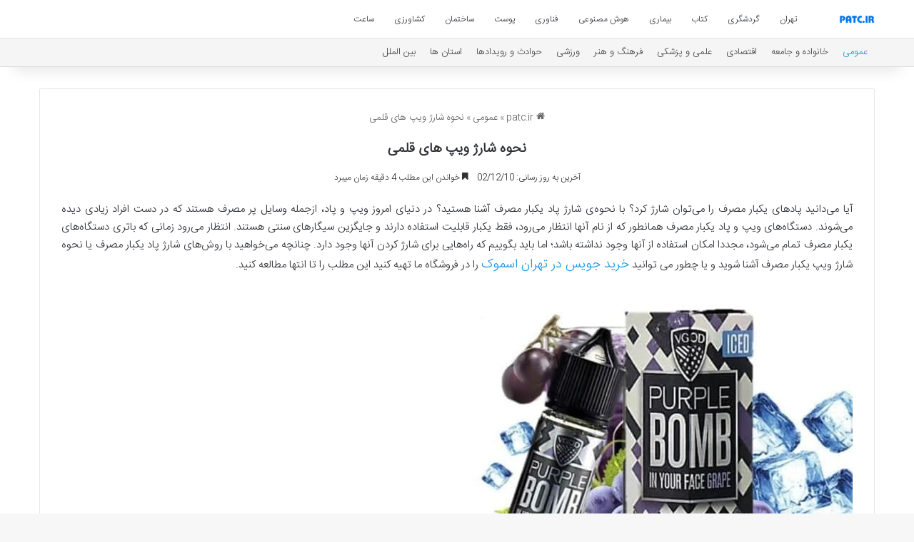

--- FILE ---
content_type: text/html; charset=UTF-8
request_url: https://patc.ir/%D9%86%D8%AD%D9%88%D9%87-%D8%B4%D8%A7%D8%B1%DA%98-%D9%88%DB%8C%D9%BE-%D9%87%D8%A7%DB%8C-%D9%82%D9%84%D9%85%DB%8C/
body_size: 13121
content:
<!DOCTYPE html>
<html dir="rtl" lang="fa-IR" class="" data-skin="light" prefix="og: https://ogp.me/ns#">
<head>
	<meta charset="UTF-8" />
	<link rel="profile" href="https://gmpg.org/xfn/11" />
	
<!-- بهینه‌سازی موتور جستجو توسط Rank Math - https://rankmath.com/ -->
<title>نحوه شارژ ویپ های قلمی - patc</title>
<meta name="description" content="آیا می‌دانید پادهای یکبار مصرف را می‌توان شارژ کرد؟ با نحوه‌ی شارژ پاد یکبار مصرف آشنا هستید؟ در دنیای امروز ویپ و پاد، ازجمله وسایل پر مصرف هستند که در دست"/>
<meta name="robots" content="follow, index, max-snippet:-1, max-video-preview:-1, max-image-preview:large"/>
<link rel="canonical" href="https://patc.ir/%d9%86%d8%ad%d9%88%d9%87-%d8%b4%d8%a7%d8%b1%da%98-%d9%88%db%8c%d9%be-%d9%87%d8%a7%db%8c-%d9%82%d9%84%d9%85%db%8c/" />
<meta property="og:locale" content="fa_IR" />
<meta property="og:type" content="article" />
<meta property="og:title" content="نحوه شارژ ویپ های قلمی - patc" />
<meta property="og:description" content="آیا می‌دانید پادهای یکبار مصرف را می‌توان شارژ کرد؟ با نحوه‌ی شارژ پاد یکبار مصرف آشنا هستید؟ در دنیای امروز ویپ و پاد، ازجمله وسایل پر مصرف هستند که در دست" />
<meta property="og:url" content="https://patc.ir/%d9%86%d8%ad%d9%88%d9%87-%d8%b4%d8%a7%d8%b1%da%98-%d9%88%db%8c%d9%be-%d9%87%d8%a7%db%8c-%d9%82%d9%84%d9%85%db%8c/" />
<meta property="og:site_name" content="patc" />
<meta property="article:section" content="برترین های کار و کسب" />
<meta property="og:updated_time" content="2024-02-29T18:42:33+03:30" />
<meta property="og:image" content="https://patc.ir/wp-content/uploads/2024/02/1-13.jpg" />
<meta property="og:image:secure_url" content="https://patc.ir/wp-content/uploads/2024/02/1-13.jpg" />
<meta property="og:image:width" content="534" />
<meta property="og:image:height" content="540" />
<meta property="og:image:alt" content="نحوه شارژ ویپ های قلمی" />
<meta property="og:image:type" content="image/jpeg" />
<meta name="twitter:card" content="summary_large_image" />
<meta name="twitter:title" content="نحوه شارژ ویپ های قلمی - patc" />
<meta name="twitter:description" content="آیا می‌دانید پادهای یکبار مصرف را می‌توان شارژ کرد؟ با نحوه‌ی شارژ پاد یکبار مصرف آشنا هستید؟ در دنیای امروز ویپ و پاد، ازجمله وسایل پر مصرف هستند که در دست" />
<meta name="twitter:image" content="https://patc.ir/wp-content/uploads/2024/02/1-13.jpg" />
<meta name="twitter:label1" content="نویسنده" />
<meta name="twitter:data1" content="تحریریه سایت" />
<meta name="twitter:label2" content="زمان خواندن" />
<meta name="twitter:data2" content="5 دقیقه" />
<!-- /افزونه سئو ورپرس Rank Math -->

<link rel="alternate" type="application/rss+xml" title="patc &raquo; خوراک" href="https://patc.ir/feed/" />
<link rel="alternate" type="application/rss+xml" title="patc &raquo; خوراک دیدگاه‌ها" href="https://patc.ir/comments/feed/" />

		<style type="text/css">
			:root{				
			--tie-preset-gradient-1: linear-gradient(135deg, rgba(6, 147, 227, 1) 0%, rgb(155, 81, 224) 100%);
			--tie-preset-gradient-2: linear-gradient(135deg, rgb(122, 220, 180) 0%, rgb(0, 208, 130) 100%);
			--tie-preset-gradient-3: linear-gradient(135deg, rgba(252, 185, 0, 1) 0%, rgba(255, 105, 0, 1) 100%);
			--tie-preset-gradient-4: linear-gradient(135deg, rgba(255, 105, 0, 1) 0%, rgb(207, 46, 46) 100%);
			--tie-preset-gradient-5: linear-gradient(135deg, rgb(238, 238, 238) 0%, rgb(169, 184, 195) 100%);
			--tie-preset-gradient-6: linear-gradient(135deg, rgb(74, 234, 220) 0%, rgb(151, 120, 209) 20%, rgb(207, 42, 186) 40%, rgb(238, 44, 130) 60%, rgb(251, 105, 98) 80%, rgb(254, 248, 76) 100%);
			--tie-preset-gradient-7: linear-gradient(135deg, rgb(255, 206, 236) 0%, rgb(152, 150, 240) 100%);
			--tie-preset-gradient-8: linear-gradient(135deg, rgb(254, 205, 165) 0%, rgb(254, 45, 45) 50%, rgb(107, 0, 62) 100%);
			--tie-preset-gradient-9: linear-gradient(135deg, rgb(255, 203, 112) 0%, rgb(199, 81, 192) 50%, rgb(65, 88, 208) 100%);
			--tie-preset-gradient-10: linear-gradient(135deg, rgb(255, 245, 203) 0%, rgb(182, 227, 212) 50%, rgb(51, 167, 181) 100%);
			--tie-preset-gradient-11: linear-gradient(135deg, rgb(202, 248, 128) 0%, rgb(113, 206, 126) 100%);
			--tie-preset-gradient-12: linear-gradient(135deg, rgb(2, 3, 129) 0%, rgb(40, 116, 252) 100%);
			--tie-preset-gradient-13: linear-gradient(135deg, #4D34FA, #ad34fa);
			--tie-preset-gradient-14: linear-gradient(135deg, #0057FF, #31B5FF);
			--tie-preset-gradient-15: linear-gradient(135deg, #FF007A, #FF81BD);
			--tie-preset-gradient-16: linear-gradient(135deg, #14111E, #4B4462);
			--tie-preset-gradient-17: linear-gradient(135deg, #F32758, #FFC581);

			
					--main-nav-background: #FFFFFF;
					--main-nav-secondry-background: rgba(0,0,0,0.03);
					--main-nav-primary-color: #0088ff;
					--main-nav-contrast-primary-color: #FFFFFF;
					--main-nav-text-color: #2c2f34;
					--main-nav-secondry-text-color: rgba(0,0,0,0.5);
					--main-nav-main-border-color: rgba(0,0,0,0.1);
					--main-nav-secondry-border-color: rgba(0,0,0,0.08);
				
			}
		</style>
	<link rel="alternate" title="oEmbed (JSON)" type="application/json+oembed" href="https://patc.ir/wp-json/oembed/1.0/embed?url=https%3A%2F%2Fpatc.ir%2F%25d9%2586%25d8%25ad%25d9%2588%25d9%2587-%25d8%25b4%25d8%25a7%25d8%25b1%25da%2598-%25d9%2588%25db%258c%25d9%25be-%25d9%2587%25d8%25a7%25db%258c-%25d9%2582%25d9%2584%25d9%2585%25db%258c%2F" />
<link rel="alternate" title="oEmbed (XML)" type="text/xml+oembed" href="https://patc.ir/wp-json/oembed/1.0/embed?url=https%3A%2F%2Fpatc.ir%2F%25d9%2586%25d8%25ad%25d9%2588%25d9%2587-%25d8%25b4%25d8%25a7%25d8%25b1%25da%2598-%25d9%2588%25db%258c%25d9%25be-%25d9%2587%25d8%25a7%25db%258c-%25d9%2582%25d9%2584%25d9%2585%25db%258c%2F&#038;format=xml" />
<meta name="viewport" content="width=device-width, initial-scale=1.0" /><style id='wp-img-auto-sizes-contain-inline-css' type='text/css'>
img:is([sizes=auto i],[sizes^="auto," i]){contain-intrinsic-size:3000px 1500px}
/*# sourceURL=wp-img-auto-sizes-contain-inline-css */
</style>
<style id='wp-emoji-styles-inline-css' type='text/css'>

	img.wp-smiley, img.emoji {
		display: inline !important;
		border: none !important;
		box-shadow: none !important;
		height: 1em !important;
		width: 1em !important;
		margin: 0 0.07em !important;
		vertical-align: -0.1em !important;
		background: none !important;
		padding: 0 !important;
	}
/*# sourceURL=wp-emoji-styles-inline-css */
</style>
<link rel='stylesheet' id='tie-css-base-css' href='https://patc.ir/wp-content/themes/patc/assets/css/base.min.css?ver=7.5.1' type='text/css' media='all' />
<link rel='stylesheet' id='tie-css-styles-css' href='https://patc.ir/wp-content/themes/patc/assets/css/style.min.css?ver=7.5.1' type='text/css' media='all' />
<link rel='stylesheet' id='tie-css-widgets-css' href='https://patc.ir/wp-content/themes/patc/assets/css/widgets.min.css?ver=7.5.1' type='text/css' media='all' />
<link rel='stylesheet' id='tie-css-helpers-css' href='https://patc.ir/wp-content/themes/patc/assets/css/helpers.min.css?ver=7.5.1' type='text/css' media='all' />
<link rel='stylesheet' id='tie-fontawesome5-css' href='https://patc.ir/wp-content/themes/patc/assets/css/fontawesome.css?ver=7.5.1' type='text/css' media='all' />
<link rel='stylesheet' id='tie-css-single-css' href='https://patc.ir/wp-content/themes/patc/assets/css/single.min.css?ver=7.5.1' type='text/css' media='all' />
<link rel='stylesheet' id='tie-css-print-css' href='https://patc.ir/wp-content/themes/patc/assets/css/print.css?ver=7.5.1' type='text/css' media='print' />
<link rel='stylesheet' id='tie-theme-rtl-css-css' href='https://patc.ir/wp-content/themes/patc/rtl.css?ver=6.9' type='text/css' media='all' />
<link rel='stylesheet' id='tie-theme-child-css-css' href='https://patc.ir/wp-content/themes/patc-child/style.css?ver=6.9' type='text/css' media='all' />
<style id='tie-theme-child-css-inline-css' type='text/css'>
@font-face {font-family: 'IRANSansWeb_Light';font-display: swap;src: url('https://patc.ir/wp-content/uploads/2020/02/IRANSansWeb_Light.eot');src: url('https://patc.ir/wp-content/uploads/2020/02/IRANSansWeb_Light.eot?#iefix') format('embedded-opentype'),url('https://patc.ir/wp-content/uploads/2020/02/IRANSansWeb_Light.woff2') format('woff2'),url('https://patc.ir/wp-content/uploads/2020/02/IRANSansWeb_Light.woff') format('woff'),url('https://patc.ir/wp-content/uploads/2020/02/IRANSansWeb_Light.ttf') format('truetype');}@font-face {font-family: 'IRANSansWeb_Light';font-display: swap;;}@font-face {font-family: 'IRANSansWeb_Light';font-display: swap;;}@font-face {font-family: 'IRANSansWeb_Light';font-display: swap;;}body{font-family: 'IRANSansWeb_Light';}.logo-text,h1,h2,h3,h4,h5,h6,.the-subtitle{font-family: 'IRANSansWeb_Light';}#main-nav .main-menu > ul > li > a{font-family: 'IRANSansWeb_Light';}blockquote p{font-family: 'IRANSansWeb_Light';}#main-nav .main-menu > ul > li > a{font-size: 12px;font-weight: 500;}.entry-header h1.entry-title{font-size: 19px;font-weight: 600;}h1.page-title{font-size: 18px;}#the-post .entry-content,#the-post .entry-content p{font-size: 15px;font-weight: 500;}#tie-wrapper .mag-box-title h3{font-size: 14px;}@media (min-width: 768px){.section-title-big{font-size: 14px;}}.entry h1{font-size: 15px;}.entry h2{font-size: 14px;}.entry h3{font-size: 14px;}.entry h4{font-size: 14px;}.entry h5{font-size: 14px;}.entry h6{font-size: 14px;}#tie-wrapper .widget-title .the-subtitle,#tie-wrapper #comments-title,#tie-wrapper .comment-reply-title,#tie-wrapper .woocommerce-tabs .panel h2,#tie-wrapper .related.products h2,#tie-wrapper #bbpress-forums #new-post > fieldset.bbp-form > legend,#tie-wrapper .entry-content .review-box-header{font-size: 16px;}.post-widget-body .post-title,.timeline-widget ul li h3,.posts-list-half-posts li .post-title{font-size: 14px;}#tie-wrapper .media-page-layout .thumb-title,#tie-wrapper .mag-box.full-width-img-news-box .posts-items>li .post-title,#tie-wrapper .miscellaneous-box .posts-items>li:first-child .post-title,#tie-wrapper .big-thumb-left-box .posts-items li:first-child .post-title{font-size: 14px;font-weight: 300;}#tie-wrapper .mag-box.wide-post-box .posts-items>li:nth-child(n) .post-title,#tie-wrapper .mag-box.big-post-left-box li:first-child .post-title,#tie-wrapper .mag-box.big-post-top-box li:first-child .post-title,#tie-wrapper .mag-box.half-box li:first-child .post-title,#tie-wrapper .mag-box.big-posts-box .posts-items>li:nth-child(n) .post-title,#tie-wrapper .mag-box.mini-posts-box .posts-items>li:nth-child(n) .post-title,#tie-wrapper .mag-box.latest-poroducts-box .products .product h2{font-size: 13px;}#tie-wrapper .mag-box.big-post-left-box li:not(:first-child) .post-title,#tie-wrapper .mag-box.big-post-top-box li:not(:first-child) .post-title,#tie-wrapper .mag-box.half-box li:not(:first-child) .post-title,#tie-wrapper .mag-box.big-thumb-left-box li:not(:first-child) .post-title,#tie-wrapper .mag-box.scrolling-box .slide .post-title,#tie-wrapper .mag-box.miscellaneous-box li:not(:first-child) .post-title{font-size: 13px;font-weight: 500;}@media (min-width: 992px){.full-width .fullwidth-slider-wrapper .thumb-overlay .thumb-content .thumb-title,.full-width .wide-next-prev-slider-wrapper .thumb-overlay .thumb-content .thumb-title,.full-width .wide-slider-with-navfor-wrapper .thumb-overlay .thumb-content .thumb-title,.full-width .boxed-slider-wrapper .thumb-overlay .thumb-title{font-size: 15px;}}@media (min-width: 992px){.has-sidebar .fullwidth-slider-wrapper .thumb-overlay .thumb-content .thumb-title,.has-sidebar .wide-next-prev-slider-wrapper .thumb-overlay .thumb-content .thumb-title,.has-sidebar .wide-slider-with-navfor-wrapper .thumb-overlay .thumb-content .thumb-title,.has-sidebar .boxed-slider-wrapper .thumb-overlay .thumb-title{font-size: 15px;}}@media (min-width: 768px){#tie-wrapper .main-slider.grid-3-slides .slide .grid-item:nth-child(1) .thumb-title,#tie-wrapper .main-slider.grid-5-first-big .slide .grid-item:nth-child(1) .thumb-title,#tie-wrapper .main-slider.grid-5-big-centerd .slide .grid-item:nth-child(1) .thumb-title,#tie-wrapper .main-slider.grid-4-big-first-half-second .slide .grid-item:nth-child(1) .thumb-title,#tie-wrapper .main-slider.grid-2-big .thumb-overlay .thumb-title,#tie-wrapper .wide-slider-three-slids-wrapper .thumb-title{font-size: 15px;}}@media (min-width: 768px){#tie-wrapper .boxed-slider-three-slides-wrapper .slide .thumb-title,#tie-wrapper .grid-3-slides .slide .grid-item:nth-child(n+2) .thumb-title,#tie-wrapper .grid-5-first-big .slide .grid-item:nth-child(n+2) .thumb-title,#tie-wrapper .grid-5-big-centerd .slide .grid-item:nth-child(n+2) .thumb-title,#tie-wrapper .grid-4-big-first-half-second .slide .grid-item:nth-child(n+2) .thumb-title,#tie-wrapper .grid-5-in-rows .grid-item:nth-child(n) .thumb-overlay .thumb-title,#tie-wrapper .main-slider.grid-4-slides .thumb-overlay .thumb-title,#tie-wrapper .grid-6-slides .thumb-overlay .thumb-title,#tie-wrapper .boxed-four-taller-slider .slide .thumb-title{font-size: 14px;}}:root:root{--brand-color: #1b98e0;--dark-brand-color: #0066ae;--bright-color: #FFFFFF;--base-color: #2c2f34;}#reading-position-indicator{box-shadow: 0 0 10px rgba( 27,152,224,0.7);}:root:root{--brand-color: #1b98e0;--dark-brand-color: #0066ae;--bright-color: #FFFFFF;--base-color: #2c2f34;}#reading-position-indicator{box-shadow: 0 0 10px rgba( 27,152,224,0.7);}#header-notification-bar{background: var( --tie-preset-gradient-13 );}#header-notification-bar{--tie-buttons-color: #FFFFFF;--tie-buttons-border-color: #FFFFFF;--tie-buttons-hover-color: #e1e1e1;--tie-buttons-hover-text: #000000;}#header-notification-bar{--tie-buttons-text: #000000;}#top-nav,#top-nav .sub-menu,#top-nav .comp-sub-menu,#top-nav .ticker-content,#top-nav .ticker-swipe,.top-nav-boxed #top-nav .topbar-wrapper,.top-nav-dark .top-menu ul,#autocomplete-suggestions.search-in-top-nav{background-color : #f5f5f5;}#top-nav *,#autocomplete-suggestions.search-in-top-nav{border-color: rgba( #000000,0.08);}#top-nav .icon-basecloud-bg:after{color: #f5f5f5;}#top-nav a:not(:hover),#top-nav input,#top-nav #search-submit,#top-nav .fa-spinner,#top-nav .dropdown-social-icons li a span,#top-nav .components > li .social-link:not(:hover) span,#autocomplete-suggestions.search-in-top-nav a{color: #444444;}#top-nav input::-moz-placeholder{color: #444444;}#top-nav input:-moz-placeholder{color: #444444;}#top-nav input:-ms-input-placeholder{color: #444444;}#top-nav input::-webkit-input-placeholder{color: #444444;}#top-nav,.search-in-top-nav{--tie-buttons-color: #1b98e0;--tie-buttons-border-color: #1b98e0;--tie-buttons-text: #FFFFFF;--tie-buttons-hover-color: #007ac2;}#top-nav a:hover,#top-nav .menu li:hover > a,#top-nav .menu > .tie-current-menu > a,#top-nav .components > li:hover > a,#top-nav .components #search-submit:hover,#autocomplete-suggestions.search-in-top-nav .post-title a:hover{color: #1b98e0;}#top-nav,#top-nav .comp-sub-menu,#top-nav .tie-weather-widget{color: #777777;}#autocomplete-suggestions.search-in-top-nav .post-meta,#autocomplete-suggestions.search-in-top-nav .post-meta a:not(:hover){color: rgba( 119,119,119,0.7 );}#top-nav .weather-icon .icon-cloud,#top-nav .weather-icon .icon-basecloud-bg,#top-nav .weather-icon .icon-cloud-behind{color: #777777 !important;}#the-post .entry-content a:not(.shortc-button){color: #1b98e0 !important;}#footer{background-color: #444444;}#site-info{background-color: #ffffff;}#footer .posts-list-counter .posts-list-items li.widget-post-list:before{border-color: #444444;}#footer .timeline-widget a .date:before{border-color: rgba(68,68,68,0.8);}#footer .footer-boxed-widget-area,#footer textarea,#footer input:not([type=submit]),#footer select,#footer code,#footer kbd,#footer pre,#footer samp,#footer .show-more-button,#footer .slider-links .tie-slider-nav span,#footer #wp-calendar,#footer #wp-calendar tbody td,#footer #wp-calendar thead th,#footer .widget.buddypress .item-options a{border-color: rgba(255,255,255,0.1);}#footer .social-statistics-widget .white-bg li.social-icons-item a,#footer .widget_tag_cloud .tagcloud a,#footer .latest-tweets-widget .slider-links .tie-slider-nav span,#footer .widget_layered_nav_filters a{border-color: rgba(255,255,255,0.1);}#footer .social-statistics-widget .white-bg li:before{background: rgba(255,255,255,0.1);}.site-footer #wp-calendar tbody td{background: rgba(255,255,255,0.02);}#footer .white-bg .social-icons-item a span.followers span,#footer .circle-three-cols .social-icons-item a .followers-num,#footer .circle-three-cols .social-icons-item a .followers-name{color: rgba(255,255,255,0.8);}#footer .timeline-widget ul:before,#footer .timeline-widget a:not(:hover) .date:before{background-color: #262626;}#footer .widget-title,#footer .widget-title a:not(:hover){color: #dddddd;}#footer,#footer textarea,#footer input:not([type='submit']),#footer select,#footer #wp-calendar tbody,#footer .tie-slider-nav li span:not(:hover),#footer .widget_categories li a:before,#footer .widget_product_categories li a:before,#footer .widget_layered_nav li a:before,#footer .widget_archive li a:before,#footer .widget_nav_menu li a:before,#footer .widget_meta li a:before,#footer .widget_pages li a:before,#footer .widget_recent_entries li a:before,#footer .widget_display_forums li a:before,#footer .widget_display_views li a:before,#footer .widget_rss li a:before,#footer .widget_display_stats dt:before,#footer .subscribe-widget-content h3,#footer .about-author .social-icons a:not(:hover) span{color: #aaaaaa;}#footer post-widget-body .meta-item,#footer .post-meta,#footer .stream-title,#footer.dark-skin .timeline-widget .date,#footer .wp-caption .wp-caption-text,#footer .rss-date{color: rgba(170,170,170,0.7);}#footer input::-moz-placeholder{color: #aaaaaa;}#footer input:-moz-placeholder{color: #aaaaaa;}#footer input:-ms-input-placeholder{color: #aaaaaa;}#footer input::-webkit-input-placeholder{color: #aaaaaa;}#site-info,#site-info ul.social-icons li a:not(:hover) span{color: #999999;}#footer .site-info a:not(:hover){color: #666666;}#respond .comment-form-email {width: 100% !important;float: none !important;}.entry p { text-align: justify;}img {border-radius: 7px;}.entry-content a {font-size: 18px !important;}.block-head-7 .the-global-title,.block-head-7 .comment-reply-title,.block-head-7 .related.products>h2,.block-head-7 .up-sells>h2,.block-head-7 .cross-sells>h2,.block-head-7 .cart_totals>h2,.block-head-7 .bbp-form legend { background-color: #1b98e0;}
/*# sourceURL=tie-theme-child-css-inline-css */
</style>
<script type="text/javascript" src="https://patc.ir/wp-includes/js/jquery/jquery.min.js?ver=3.7.1" id="jquery-core-js"></script>
<script type="text/javascript" src="https://patc.ir/wp-includes/js/jquery/jquery-migrate.min.js?ver=3.4.1" id="jquery-migrate-js"></script>
<link rel="https://api.w.org/" href="https://patc.ir/wp-json/" /><link rel="alternate" title="JSON" type="application/json" href="https://patc.ir/wp-json/wp/v2/posts/22750" /><link rel="EditURI" type="application/rsd+xml" title="RSD" href="https://patc.ir/xmlrpc.php?rsd" />
<meta name="generator" content="WordPress 6.9" />
<link rel='shortlink' href='https://patc.ir/?p=22750' />
<meta http-equiv="X-UA-Compatible" content="IE=edge"><link rel="sitemap" href="/sitemap_index.xml" />
<link rel="icon" href="https://patc.ir/wp-content/uploads/2020/04/cropped-patc-logo.png" sizes="32x32" />
<link rel="icon" href="https://patc.ir/wp-content/uploads/2020/04/cropped-patc-logo.png" sizes="192x192" />
<link rel="apple-touch-icon" href="https://patc.ir/wp-content/uploads/2020/04/cropped-patc-logo.png" />
<meta name="msapplication-TileImage" content="https://patc.ir/wp-content/uploads/2020/04/cropped-patc-logo.png" />
<link rel='stylesheet' id='yarppRelatedCss-css' href='https://patc.ir/wp-content/plugins/yet-another-related-posts-plugin/style/related.css?ver=5.30.11' type='text/css' media='all' />
</head>

<body id="tie-body" class="rtl wp-singular post-template-default single single-post postid-22750 single-format-standard wp-theme-patc wp-child-theme-patc-child wrapper-has-shadow block-head-7 magazine1 is-thumb-overlay-disabled is-desktop is-header-layout-4 full-width post-layout-1 narrow-title-narrow-media is-standard-format">



<div class="background-overlay">

	<div id="tie-container" class="site tie-container">

		
		<div id="tie-wrapper">

			
<header id="theme-header" class="theme-header header-layout-4 header-layout-1 main-nav-light main-nav-default-light main-nav-below no-stream-item top-nav-active top-nav-light top-nav-default-light top-nav-below top-nav-below-main-nav has-shadow has-normal-width-logo mobile-header-default">
	
<div class="main-nav-wrapper">
	<nav id="main-nav"  class="main-nav header-nav menu-style-default menu-style-solid-bg" style="line-height:52px" aria-label="منوی اصلی">
		<div class="container">

			<div class="main-menu-wrapper">

				
						<div class="header-layout-1-logo" style="width:75px">
							
		<div id="logo" class="image-logo" style="margin-top: 1px; margin-bottom: 1px;">

			
			<a title="patc" href="https://patc.ir/">
				
				<picture class="tie-logo-default tie-logo-picture">
					
					<source class="tie-logo-source-default tie-logo-source" srcset="https://patc.ir/wp-content/uploads/2020/04/patc-logo.png">
					<img class="tie-logo-img-default tie-logo-img" src="https://patc.ir/wp-content/uploads/2020/04/patc-logo.png" alt="patc" width="75" height="50" style="max-height:50px !important; width: auto;" />
				</picture>
						</a>

			
		</div><!-- #logo /-->

								</div>

						<div id="mobile-header-components-area_2" class="mobile-header-components"><ul class="components"><li class="mobile-component_menu custom-menu-link"><a href="#" id="mobile-menu-icon" class=""><span class="tie-mobile-menu-icon nav-icon is-layout-1"></span><span class="screen-reader-text">منو</span></a></li></ul></div>
				<div id="menu-components-wrap">

					
		<div id="sticky-logo" class="image-logo">

			
			<a title="patc" href="https://patc.ir/">
				
				<picture class="tie-logo-default tie-logo-picture">
					<source class="tie-logo-source-default tie-logo-source" srcset="https://patc.ir/wp-content/uploads/2020/04/patc-logo.png">
					<img class="tie-logo-img-default tie-logo-img" src="https://patc.ir/wp-content/uploads/2020/04/patc-logo.png" alt="patc"  />
				</picture>
						</a>

			
		</div><!-- #Sticky-logo /-->

		<div class="flex-placeholder"></div>
		
					<div class="main-menu main-menu-wrap">
						<div id="main-nav-menu" class="main-menu header-menu"><ul id="menu-%d9%85%d9%86%d9%88-%da%a9%d9%84%db%8c-%d8%b3%d8%a7%db%8c%d8%aa" class="menu"><li class="menu-item"><a href="https://patc.ir/tag/%d8%aa%d9%87%d8%b1%d8%a7%d9%86/">تهران</a></li><li class="menu-item"><a href="https://patc.ir/tag/%da%af%d8%b1%d8%af%d8%b4%da%af%d8%b1%db%8c/">گردشگری</a></li><li class="menu-item"><a href="https://patc.ir/tag/%da%a9%d8%aa%d8%a7%d8%a8/">کتاب</a></li><li class="menu-item"><a href="https://patc.ir/tag/%d8%a8%db%8c%d9%85%d8%a7%d8%b1%db%8c/">بیماری</a></li><li class="menu-item"><a href="https://patc.ir/tag/%d9%87%d9%88%d8%b4-%d9%85%d8%b5%d9%86%d9%88%d8%b9%db%8c/">هوش مصنوعی</a></li><li class="menu-item"><a href="https://patc.ir/tag/%d9%81%d9%86%d8%a7%d9%88%d8%b1%db%8c/">فناوری</a></li><li class="menu-item"><a href="https://patc.ir/tag/%d9%be%d9%88%d8%b3%d8%aa/">پوست</a></li><li class="menu-item"><a href="https://patc.ir/tag/%d8%b3%d8%a7%d8%ae%d8%aa%d9%85%d8%a7%d9%86/">ساختمان</a></li><li class="menu-item"><a href="https://patc.ir/tag/%da%a9%d8%b4%d8%a7%d9%88%d8%b1%d8%b2%db%8c/">کشاورزی</a></li><li class="menu-item"><a href="https://patc.ir/tag/%d8%b3%d8%a7%d8%b9%d8%aa/">ساعت</a></li></ul></div>					</div><!-- .main-menu /-->

					<ul class="components"></ul><!-- Components -->
				</div><!-- #menu-components-wrap /-->
			</div><!-- .main-menu-wrapper /-->
		</div><!-- .container /-->

			</nav><!-- #main-nav /-->
</div><!-- .main-nav-wrapper /-->


<nav id="top-nav"  class="has-menu top-nav header-nav" aria-label="ناوبری ثانویه">
	<div class="container">
		<div class="topbar-wrapper">

			
			<div class="tie-alignleft">
				<div class="top-menu header-menu"><ul id="menu-%d9%85%d9%86%d9%88%db%8c-%d9%86%d8%a7%d9%88%d8%a8%d8%b1%db%8c-%d8%ab%d8%a7%d9%86%d9%88%db%8c%d9%87-%d8%a7%d8%b5%d9%84%db%8c" class="menu"><li id="menu-item-20" class="menu-item menu-item-type-taxonomy menu-item-object-category current-post-ancestor current-menu-parent current-post-parent menu-item-20 tie-current-menu"><a href="https://patc.ir/topics/%d8%b9%d9%85%d9%88%d9%85%db%8c/">عمومی</a></li>
<li id="menu-item-885" class="menu-item menu-item-type-taxonomy menu-item-object-category menu-item-885"><a href="https://patc.ir/topics/%d8%ae%d8%a7%d9%86%d9%88%d8%a7%d8%af%d9%87-%d9%88-%d8%ac%d8%a7%d9%85%d8%b9%d9%87/">خانواده و جامعه</a></li>
<li id="menu-item-886" class="menu-item menu-item-type-taxonomy menu-item-object-category menu-item-886"><a href="https://patc.ir/topics/%d8%a7%d9%82%d8%aa%d8%b5%d8%a7%d8%af%db%8c/">اقتصادی</a></li>
<li id="menu-item-887" class="menu-item menu-item-type-taxonomy menu-item-object-category menu-item-887"><a href="https://patc.ir/topics/%d8%b9%d9%84%d9%85%db%8c-%d9%88-%d9%be%d8%b2%d8%b4%da%a9%db%8c/">علمی و پزشکی</a></li>
<li id="menu-item-889" class="menu-item menu-item-type-taxonomy menu-item-object-category menu-item-889"><a href="https://patc.ir/topics/%d9%81%d8%b1%d9%87%d9%86%da%af-%d9%88-%d9%87%d9%86%d8%b1/">فرهنگ و هنر</a></li>
<li id="menu-item-890" class="menu-item menu-item-type-taxonomy menu-item-object-category menu-item-890"><a href="https://patc.ir/topics/%d9%88%d8%b1%d8%b2%d8%b4%db%8c/">ورزشی</a></li>
<li id="menu-item-2649" class="menu-item menu-item-type-taxonomy menu-item-object-category menu-item-2649"><a href="https://patc.ir/topics/%d8%ad%d9%88%d8%a7%d8%af%d8%ab-%d9%88-%d8%b1%d9%88%db%8c%d8%af%d8%a7%d8%af%d9%87%d8%a7/">حوادث و رویدادها</a></li>
<li id="menu-item-2647" class="menu-item menu-item-type-taxonomy menu-item-object-category menu-item-2647"><a href="https://patc.ir/topics/%d8%a7%d8%b3%d8%aa%d8%a7%d9%86%db%8c/">استان ها</a></li>
<li id="menu-item-2648" class="menu-item menu-item-type-taxonomy menu-item-object-category menu-item-2648"><a href="https://patc.ir/topics/%d8%a8%db%8c%d9%86-%d8%a7%d9%84%d9%85%d9%84%d9%84/">بین الملل</a></li>
</ul></div>			</div><!-- .tie-alignleft /-->

			<div class="tie-alignright">
							</div><!-- .tie-alignright /-->

		</div><!-- .topbar-wrapper /-->
	</div><!-- .container /-->
</nav><!-- #top-nav /-->
</header>

<div id="content" class="site-content container"><div id="main-content-row" class="tie-row main-content-row">

<div class="main-content tie-col-md-12" role="main">

	
	<article id="the-post" class="container-wrapper post-content tie-standard">

		
<header class="entry-header-outer">

	<nav id="breadcrumb"><a href="https://patc.ir/"><span class="tie-icon-home" aria-hidden="true"></span> patc.ir</a><em class="delimiter">»</em><a href="https://patc.ir/topics/%d8%b9%d9%85%d9%88%d9%85%db%8c/">عمومی</a><em class="delimiter">»</em><span class="current">نحوه شارژ ویپ های قلمی</span></nav>
	<div class="entry-header">

		
		<h1 class="post-title entry-title">
			نحوه شارژ ویپ های قلمی		</h1>

		<div class="single-post-meta post-meta clearfix"><span class="meta-item last-updated">آخرین به روز رسانی: 02/12/10</span><div class="tie-alignright"><span class="meta-reading-time meta-item"><span class="tie-icon-bookmark" aria-hidden="true"></span> خواندن این مطلب 4 دقیقه زمان میبرد</span> </div></div><!-- .post-meta -->	</div><!-- .entry-header /-->

	
	
</header><!-- .entry-header-outer /-->


		<div class="entry-content entry clearfix">

			
			<p>آیا می‌دانید پادهای یکبار مصرف را می‌توان شارژ کرد؟ با نحوه‌ی شارژ پاد یکبار مصرف آشنا هستید؟ در دنیای امروز ویپ و پاد، ازجمله وسایل پر مصرف هستند که در دست افراد زیادی دیده می‌شوند. دستگاه‌های ویپ و پاد یکبار مصرف همانطور که از نام آنها انتظار می‌رود، فقط یکبار قابلیت استفاده دارند و جایگزین سیگارهای سنتی هستند. انتظار می‌رود زمانی که باتری دستگاه‌های یکبار مصرف تمام می‌شود، مجددا امکان استفاده از آنها وجود نداشته باشد؛ اما باید بگوییم که راه‌هایی برای شارژ کردن آنها وجود دارد. چنانچه می‌خواهید با روش‌های شارژ پاد یکبار مصرف یا نحوه شارژ ویپ یکبار مصرف آشنا شوید و یا چطور می توانید <a href="https://tehran-smoke.com/product-category/joice/" target="_blank" rel="noopener">خرید جویس در تهران اسموک</a> را در فروشگاه ما تهیه کنید این مطلب را تا انتها مطالعه کنید.</p><img fetchpriority="high" decoding="async" width="534" height="540" src="https://patc.ir/wp-content/uploads/2024/02/1-13.jpg" class="attachment-full size-full wp-post-image" alt="" title="">
<p></p>
<h2>پاد یکبار مصرف چیست؟</h2>
<p>؟ با توجه به ضررهایی که سیگارهای تنباکویی به بدن می‌رسانند، افرادی به فکر جایگزین وسیله‌ای برای آن افتادند که از این رو دستگاه‌های سیگار الکترونیکی با نام ویپ را تولید کردند. این دستگاه‌ها به مرور زمان و با پیشرفته‌ترن شدن علم، پیشرفت کردند و انواع مختلف با کارایی‌های مختلف ساخته شد.</p>
<p>پاد یکبار مصرف هم یکی از انواع سیگارهای الکترونیک است که ویپرهای زیادی به آن علاقه دارند. این سیگارهای الکترونیکی، وسایلی کوچک و قابل حمل هستند که در دو نوع قابل شارژ و غیرقابل شارژ در بازار وجود دارند.</p>
<p>پاد یکبار مصرف از آیجویس‌های حاوی نیکوتین برای تولید بخار استفاده می‌کند. این مایع مخصوص درون کارتریج ریخته می‌شود و زمانی که تمام می‌شود، باید آن را مجددا پر کنید. اما زمانی که باتری پادهای یکبار مصرف تمام می‌شود، اگر قابلیت شارژ شدن داشته باشد، می‌توانید مجددا از آن استفاده کنید، در غیر این صورت باید دستگاه را دور بیندازید.</p>
<h2>نحوه عملکرد پاد یکبار مصرف چگونه است؟</h2>
<p>پادهای یکبار مصرف، یکی از دستگاه‌های ویپ است که به‌عنوان ساده‌ترین وسایل برای استنشاق بخار جویس حاوی نیکوتین شناخته می‌شود. عملکرد این پادها بسیار ساده است و چند مرحله دارد که شامل:</p>
<p>فعالسازی</p>
<p>بیشتر پادهای یکبار مصرف با فشار دادن دکمه‌ای که روی دستگاه وجود دارد، عمل ویپینگ را انجام می‌دهند. برخی دیگر از انواع این دستگاه، عمل ویپینگ را از طریق فناوری فعالسازی خودکار انجام می‌دهند. بنابراین، شما نیازی به تنظیمات پیچیده ندارید. به‌عنوان مثال، با استنشاق از نوارهای حسگر موجود در برخی از پادهای یکبار مصرف، دستگاه به‌طور خودکار فعال می‌شود.</p>
<p>تولید بخار</p>
<p>پس از فعال‌سازی، شما می‌توانید با تنفس از نوار دهانی پاد، هوا را از طریق پاد استشاق کنید. درون پاد یکبار مصرف، مایع حاوی نیکوتین وجود دارد که در زمان برخورد با هوا و تنفس شما، بخار تولید می‌کنند.</p>
<p>تنظیم جویس</p>
<p>برخی پادهای یکبار مصرف دارای سیستم‌های تنظیم جویس هستند که به شما امکان تنظیم میزان ایجویس مصرفی را می‌دهند. این تنظیمات معمولاً به وسیله سیستم کلیک کردن یا تغییر وضعیت پاد انجام می‌شوند.</p>
<p>انجام عمل ویپینگ</p>
<p>پس از تنظیماتی که گفته شد، شما می‌توانید ویپینگ را شروع کنید و از آن لذت ببرید. با تنفس از دستگاه، بخار تولید شده که با تنفس کردن آن نیکوتین را جذب می‌کنید.</p>
<p>تمام شدن باتری پاد یا ویپ یکبار مصرف</p>
<p>زمانی که باتری تمام می‌شود به معنی اتمام عمر دستگاه یکبار مصرف است. اما در اینجا اگر پاد یا ویپ یکبار مصرف از نوع قابل شارژ باشد، می‌توانید آن را شارژ کنید و مجددا از دستگاه استفاده نمایید. برای می‌توانید به سایت گرندویپ مراجعه کنید.</p>
<p>نحوه شارژ پاد یکبار مصرف</p>
<p>پادهای یکبار مصرف با قابلیت شارژ، نوعی از ویپ هستند که می‌توانید آنها را بارها شارژ کرده و استفاده کنید. این دستگاه‌ها دارای باتری‌های قابل شارژ هستند و معمولاً همراه یک پورت USB یا نوار شارژ ارائه می‌شوند. در ادامه با نحوه شارژ یک پاد یکبار مصرف قابل شارژ آشنا می‌شوید:</p>
<p>نیاز به شارژ</p>
<p>برخی از پادهای یکبار مصرف قابل شارژ دارای نشانگر باتری هستند که می‌توانید وضعیت باتری را ببینید. قبل از شارژ کردن، اطمینان حاصل کنید که باتری به اندازه کافی تخلیه شده و به شارژ کردن نیاز دارد.</p>
<p>خارج کردن باتری</p>
<p>در بسیاری از مدل‌های پاد یکبار مصرف قابل شارژ، باتری قابل جدا شدن است. برای شارژ کردن این مدل، ابتدا باید باتری را از پاد جدا کنید؛ این کار با باز کردن پاد انجام شود.</p>
<p>اتصال به شارژر</p>
<p>باتری را به وسیله کابل USB یا نوار شارژ به یک پورت USB یا آداپتور شارژ متصل کنید. حالا می‌توانید آن را به پریز برق، پاورنک یا حتی به لپ‌تاپ خود متصل کنید تا شارژ شود.</p>
<p>جایگذاری باتری</p>
<p>پس از اتمام شارژ، باتری را دوباره به پاد متصل کنید. اگر پاد دارای قابلیت تنظیم نیکوتین است، باید در همین مرحله تنظیمات نیکوتین را انجام دهید. پس از وصل کردن باتری می‌توانید ویپینگ را آغاز کنید.</p>
<p>با مراقبت کردن از دستگاه و جلوگیری از تخلیه‌ی بیش از حد باتری، می‌توانید عمر مفید باتری و عملکرد دستگاه را بهبود ببخشید. چنانچه می‌خواهید با بهترین مدل‌های این دستگاه آشنا شوید، مقاله‌ی بهترین پادمادهای ۲۰۲۳ را مطالعه کنید.</p>
<h2>نحوه شارژ ویپ یکبار مصرف</h2>
<p>ویپ‌های یکبار مصرف قابل شارژ، از آن دسته از دستگاه‌های ویپ هستند که می‌توانید آن‌ها را در دفعات متعدد بارها شارژ کرده و استفاده کنید. این دستگاه‌ها باتری‌های قابل شارژ دارند که دارای پورت USB یا کابل شارژ هستند. نحوه شارژ ویپ یکبار مصرف قابل شارژ، شامل مراحل زیر است:</p>
<ol>
<li>در قسمت زیرین ویپ یکبار مصرف، درپوشی وجود دارد که باید آن را بردارید.</li>
<li>سپس باید قسمت میکرو کابل شارژر را به دستگاه متصل کنید و سری USB آن را به شارژر متصل کنید، حالا آن را به برق متصل کنید.</li>
</ol>
<ol>
<li>پس از اتمام شارژ، می‌توانید ویپینگ را شروع کنید.</li>
</ol>
<p>برای شارژ این دستگاه‌ها می‌توانید از رابط شارژرهای اندروید هم استفاده کنید. این دستگاه انواع مختلفی دارد که برای آشنایی با آنها می‌توانید به مقاله‌ی مراجعه نمایید.</p>
<h2>هر چند وقت یکبار پاد یکبار مصرف را شارژ کنیم؟</h2>
<p>به‌طور کلی زمان مناسب برای شارژ کردن پاد یکبار مصرف قابل شارژ، به میزان استفاده شما از دستگاه وابسته است. اگر دستگاه را مداوم و بی‌وقفه استفاده می‌کنید، ممکن است هر روز یا هر دو روز یکبار نیاز به شارژ کردن داشته باشد. در حالت کلی می‌توان گفت بعد از ۵۰۰ الی ۶۰۰ پاف، باید شارژ پاد یکبار مصرف را انجام دهید.</p>
<p>همچنین می‌توان گفت یک ، تمام شدن باتری آن باشد؛ که با توجه به این نشانه باید بدانید که شارژ پاد یکبار مصرف تمام شده است.</p>
<p>کلام آخر</p>
<p>در این مقاله با نحوه شارژ پاد یکبار مصرف و شارژ ویپ یکبار مصرف که قابلیت شارژ دارند، آشنا شدید. توجه به این که زمان دقیق شارژ پاد یکبار مصرف، چه موقعی است بر افزایش عمر مفید دستگاه تاثیر زیادی می‌گذارد. اگر به دنبال از یک فروشگاه اینترنتی معتبر هستید، پیشنهاد ما به شما گرندویپ است. چنانچه سوالی در رابطه با نحوه شارژ پاد یکبارمصرف یا ویپ یکبار مصرف دارید، در قسمت نظرات بنویسید.</p>
<p>&nbsp;</p>
</p><div class='yarpp yarpp-related yarpp-related-website yarpp-template-list'>
<!-- YARPP List -->
<h4>مطالب پرطرفدار سایت:</h4><ol>
<li><a href="https://patc.ir/%da%86%d8%b1%d8%a7-%d8%b4%d8%a7%d8%b1%da%98-%d9%84%d9%be-%d8%aa%d8%a7%d9%be-%d9%88%d9%82%d8%aa%db%8c-%da%a9%d9%87-%d8%ae%d8%a7%d9%85%d9%88%d8%b4-%d8%a7%d8%b3%d8%aa%d8%8c-%d8%aa%d9%85%d8%a7%d9%85/" rel="bookmark" title="چرا شارژ لپ تاپ وقتی که خاموش است، تمام می‌شود؟">چرا شارژ لپ تاپ وقتی که خاموش است، تمام می‌شود؟</a></li>
<li><a href="https://patc.ir/how-do-we-know-that-the-headphones-are-charged/" rel="bookmark" title="از کجا بفهمیم هدفون شارژ شده است؟">از کجا بفهمیم هدفون شارژ شده است؟</a></li>
<li><a href="https://patc.ir/%d8%a7%db%8c%d9%86-%d8%ae%d9%88%d8%af%d8%b1%d9%88%db%8c-%d9%85%d8%b1%d8%b3%d8%af%d8%b3-%d8%a8%d9%86%d8%b2-%d8%a8%d8%a7-%db%8c%da%a9-%d8%a8%d8%a7%d8%b1-%d8%b4%d8%a7%d8%b1%da%98-%db%b5%db%b6%db%b0/" rel="bookmark" title="این خودروی مرسدس بنز با یک بار شارژ ۵۶۰ کیلومتر راه می‌رود!/ عکس">این خودروی مرسدس بنز با یک بار شارژ ۵۶۰ کیلومتر راه می‌رود!/ عکس</a></li>
<li><a href="https://patc.ir/%d8%af%d9%84%d8%a7%db%8c%d9%84-%d8%b4%d8%a7%d8%b1%da%98-%d9%86%d8%b4%d8%af%d9%86-%d8%a8%d8%a7%d8%aa%d8%b1%db%8c%d9%87%d8%a7%db%8c-%d8%b3%db%8c%d8%b3%d8%aa%d9%85%d9%87%d8%a7%db%8c/" rel="bookmark" title="دلایل شارژ نشدن باتری‌های سیستم‌های خورشیدی">دلایل شارژ نشدن باتری‌های سیستم‌های خورشیدی</a></li>
</ol>
</div>

					<div class="post-shortlink">
			<input type="text" id="short-post-url" value="patc.ir/?p=22750" data-url="https://patc.ir/?p=22750"> 
			<button type="button" id="copy-post-url" class="button">Copy URL</button>
			<span id="copy-post-url-msg" style="display:none;">URL Copied</span>
		</div>

		<script>
			document.getElementById('copy-post-url').onclick = function(){
				var copyText = document.getElementById('short-post-url');
				copyText.select();
				copyText.setSelectionRange(0, 99999);
				navigator.clipboard.writeText(copyText.getAttribute('data-url'));
				document.getElementById('copy-post-url-msg').style.display = "block";
			}
		</script>

		
		</div><!-- .entry-content /-->

				<div id="post-extra-info">
			<div class="theiaStickySidebar">
				<div class="single-post-meta post-meta clearfix"><span class="meta-item last-updated">آخرین به روز رسانی: 02/12/10</span><div class="tie-alignright"><span class="meta-reading-time meta-item"><span class="tie-icon-bookmark" aria-hidden="true"></span> خواندن این مطلب 4 دقیقه زمان میبرد</span> </div></div><!-- .post-meta -->			</div>
		</div>

		<div class="clearfix"></div>
		
	</article><!-- #the-post /-->

	
	<div class="post-components">

		
	</div><!-- .post-components /-->

	
</div><!-- .main-content -->

</div><!-- .main-content-row /--></div><!-- #content /-->
<footer id="footer" class="site-footer dark-skin dark-widgetized-area">

	
			<div id="site-info" class="site-info">
				<div class="container">
					<div class="tie-row">
						<div class="tie-col-md-12">

							<div class="copyright-text copyright-text-first">سایت مجله و خبری patc - 2026</div><div class="footer-menu"><ul id="menu-%d9%85%d9%86%d9%88-%d9%81%d9%88%d8%aa%d8%b1" class="menu"><li id="menu-item-40340" class="menu-item menu-item-type-post_type menu-item-object-page menu-item-40340"><a href="https://patc.ir/%d8%aa%d9%85%d8%a7%d8%b3-%d8%a8%d8%a7-patc/">ارتباط با PATC</a></li>
<li id="menu-item-40341" class="menu-item menu-item-type-post_type menu-item-object-page menu-item-40341"><a href="https://patc.ir/%d8%af%d8%b1%d8%a8%d8%a7%d8%b1%d9%87-%d8%aa%db%8c%d9%85-patc/">درباره patc</a></li>
</ul></div>
						</div><!-- .tie-col /-->
					</div><!-- .tie-row /-->
				</div><!-- .container /-->
			</div><!-- #site-info /-->
			
</footer><!-- #footer /-->



		</div><!-- #tie-wrapper /-->

		
	<aside class=" side-aside normal-side dark-skin dark-widgetized-area is-fullwidth appear-from-right" aria-label="موقعیت سایدبار دوم" style="visibility: hidden;">
		<div data-height="100%" class="side-aside-wrapper has-custom-scroll">

			<a href="#" class="close-side-aside remove big-btn">
				<span class="screen-reader-text">بستن</span>
			</a><!-- .close-side-aside /-->


			
				<div id="mobile-container">

					
					<div id="mobile-menu" class="hide-menu-icons">
											</div><!-- #mobile-menu /-->

											<div id="mobile-social-icons" class="social-icons-widget solid-social-icons">
							<ul></ul> 
						</div><!-- #mobile-social-icons /-->
												<div id="mobile-search">
													</div><!-- #mobile-search /-->
						
				</div><!-- #mobile-container /-->
			

			
		</div><!-- .side-aside-wrapper /-->
	</aside><!-- .side-aside /-->

	
	</div><!-- #tie-container /-->
</div><!-- .background-overlay /-->

<script type="speculationrules">
{"prefetch":[{"source":"document","where":{"and":[{"href_matches":"/*"},{"not":{"href_matches":["/wp-*.php","/wp-admin/*","/wp-content/uploads/*","/wp-content/*","/wp-content/plugins/*","/wp-content/themes/patc-child/*","/wp-content/themes/patc/*","/*\\?(.+)"]}},{"not":{"selector_matches":"a[rel~=\"nofollow\"]"}},{"not":{"selector_matches":".no-prefetch, .no-prefetch a"}}]},"eagerness":"conservative"}]}
</script>
<div id="reading-position-indicator"></div><div id="is-scroller-outer"><div id="is-scroller"></div></div><div id="fb-root"></div><script type="text/javascript" id="tie-scripts-js-extra">
/* <![CDATA[ */
var tie = {"is_rtl":"1","ajaxurl":"https://patc.ir/wp-admin/admin-ajax.php","is_side_aside_light":"","is_taqyeem_active":"","is_sticky_video":"","mobile_menu_top":"","mobile_menu_active":"area_2","mobile_menu_parent":"","lightbox_all":"","lightbox_gallery":"true","lightbox_skin":"dark","lightbox_thumb":"horizontal","lightbox_arrows":"true","is_singular":"1","autoload_posts":"","reading_indicator":"true","lazyload":"","select_share":"","select_share_twitter":"","select_share_facebook":"","select_share_linkedin":"","select_share_email":"","facebook_app_id":"5303202981","twitter_username":"","responsive_tables":"true","ad_blocker_detector":"","sticky_behavior":"default","sticky_desktop":"true","sticky_mobile":"true","sticky_mobile_behavior":"default","ajax_loader":"\u003Cdiv class=\"loader-overlay\"\u003E\n\t\t\t\t\u003Cdiv class=\"spinner\"\u003E\n\t\t\t\t\t\u003Cdiv class=\"bounce1\"\u003E\u003C/div\u003E\n\t\t\t\t\t\u003Cdiv class=\"bounce2\"\u003E\u003C/div\u003E\n\t\t\t\t\t\u003Cdiv class=\"bounce3\"\u003E \u003C/div\u003E\n\t\t\t\t\u003C/div\u003E\n\t\t\t\u003C/div\u003E","type_to_search":"","lang_no_results":"\u0686\u06cc\u0632\u06cc \u067e\u06cc\u062f\u0627 \u0646\u0634\u062f","sticky_share_mobile":"","sticky_share_post":"","sticky_share_post_menu":""};
//# sourceURL=tie-scripts-js-extra
/* ]]> */
</script>
<script type="text/javascript" src="https://patc.ir/wp-content/themes/patc/assets/js/scripts.min.js?ver=7.5.1" id="tie-scripts-js"></script>
<script type="text/javascript" src="https://patc.ir/wp-content/themes/patc/assets/js/desktop.min.js?ver=7.5.1" id="tie-js-desktop-js"></script>
<script type="text/javascript" src="https://patc.ir/wp-content/themes/patc/assets/js/single.min.js?ver=7.5.1" id="tie-js-single-js"></script>
<script id="wp-emoji-settings" type="application/json">
{"baseUrl":"https://s.w.org/images/core/emoji/17.0.2/72x72/","ext":".png","svgUrl":"https://s.w.org/images/core/emoji/17.0.2/svg/","svgExt":".svg","source":{"concatemoji":"https://patc.ir/wp-includes/js/wp-emoji-release.min.js?ver=6.9"}}
</script>
<script type="module">
/* <![CDATA[ */
/*! This file is auto-generated */
const a=JSON.parse(document.getElementById("wp-emoji-settings").textContent),o=(window._wpemojiSettings=a,"wpEmojiSettingsSupports"),s=["flag","emoji"];function i(e){try{var t={supportTests:e,timestamp:(new Date).valueOf()};sessionStorage.setItem(o,JSON.stringify(t))}catch(e){}}function c(e,t,n){e.clearRect(0,0,e.canvas.width,e.canvas.height),e.fillText(t,0,0);t=new Uint32Array(e.getImageData(0,0,e.canvas.width,e.canvas.height).data);e.clearRect(0,0,e.canvas.width,e.canvas.height),e.fillText(n,0,0);const a=new Uint32Array(e.getImageData(0,0,e.canvas.width,e.canvas.height).data);return t.every((e,t)=>e===a[t])}function p(e,t){e.clearRect(0,0,e.canvas.width,e.canvas.height),e.fillText(t,0,0);var n=e.getImageData(16,16,1,1);for(let e=0;e<n.data.length;e++)if(0!==n.data[e])return!1;return!0}function u(e,t,n,a){switch(t){case"flag":return n(e,"\ud83c\udff3\ufe0f\u200d\u26a7\ufe0f","\ud83c\udff3\ufe0f\u200b\u26a7\ufe0f")?!1:!n(e,"\ud83c\udde8\ud83c\uddf6","\ud83c\udde8\u200b\ud83c\uddf6")&&!n(e,"\ud83c\udff4\udb40\udc67\udb40\udc62\udb40\udc65\udb40\udc6e\udb40\udc67\udb40\udc7f","\ud83c\udff4\u200b\udb40\udc67\u200b\udb40\udc62\u200b\udb40\udc65\u200b\udb40\udc6e\u200b\udb40\udc67\u200b\udb40\udc7f");case"emoji":return!a(e,"\ud83e\u1fac8")}return!1}function f(e,t,n,a){let r;const o=(r="undefined"!=typeof WorkerGlobalScope&&self instanceof WorkerGlobalScope?new OffscreenCanvas(300,150):document.createElement("canvas")).getContext("2d",{willReadFrequently:!0}),s=(o.textBaseline="top",o.font="600 32px Arial",{});return e.forEach(e=>{s[e]=t(o,e,n,a)}),s}function r(e){var t=document.createElement("script");t.src=e,t.defer=!0,document.head.appendChild(t)}a.supports={everything:!0,everythingExceptFlag:!0},new Promise(t=>{let n=function(){try{var e=JSON.parse(sessionStorage.getItem(o));if("object"==typeof e&&"number"==typeof e.timestamp&&(new Date).valueOf()<e.timestamp+604800&&"object"==typeof e.supportTests)return e.supportTests}catch(e){}return null}();if(!n){if("undefined"!=typeof Worker&&"undefined"!=typeof OffscreenCanvas&&"undefined"!=typeof URL&&URL.createObjectURL&&"undefined"!=typeof Blob)try{var e="postMessage("+f.toString()+"("+[JSON.stringify(s),u.toString(),c.toString(),p.toString()].join(",")+"));",a=new Blob([e],{type:"text/javascript"});const r=new Worker(URL.createObjectURL(a),{name:"wpTestEmojiSupports"});return void(r.onmessage=e=>{i(n=e.data),r.terminate(),t(n)})}catch(e){}i(n=f(s,u,c,p))}t(n)}).then(e=>{for(const n in e)a.supports[n]=e[n],a.supports.everything=a.supports.everything&&a.supports[n],"flag"!==n&&(a.supports.everythingExceptFlag=a.supports.everythingExceptFlag&&a.supports[n]);var t;a.supports.everythingExceptFlag=a.supports.everythingExceptFlag&&!a.supports.flag,a.supports.everything||((t=a.source||{}).concatemoji?r(t.concatemoji):t.wpemoji&&t.twemoji&&(r(t.twemoji),r(t.wpemoji)))});
//# sourceURL=https://patc.ir/wp-includes/js/wp-emoji-loader.min.js
/* ]]> */
</script>

</body>
</html>
